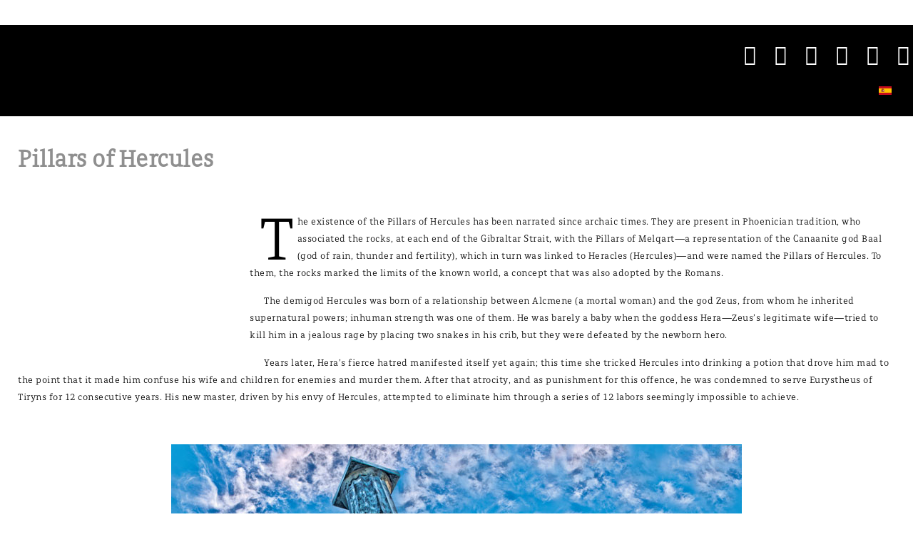

--- FILE ---
content_type: text/html; charset=utf-8
request_url: https://www.amuraworld.com/en/topics/history-art-and-culture/articles/5866-pillars-of-hercules
body_size: 21142
content:
<!doctype html>
<html xml:lang="en-us" lang="en-us" >
<head>
	<meta name="viewport" content="width=device-width, initial-scale=1.0">
<base href="https://www.amuraworld.com/en/topics/history-art-and-culture/articles/5866-pillars-of-hercules" />
	<meta http-equiv="content-type" content="text/html; charset=utf-8" />
	<meta name="keywords" content="Gibraltar Strait, Pillars of Hercules, Hercules, Canaanite god Baal, Heracles, Zeus" />
	<meta name="robots" content="follow, index" />
	<meta name="description" content="The existence of the Pillars of Hercules has been narrated since archaic times. They are present in Phoenician tradition, who associated the rocks, at each end of the Gibraltar Strait." />
	<title>Pillars of Hercules</title>
	<link href="https://www.amuraworld.com/en/topics/history-art-and-culture/articles/5866-pillars-of-hercules" rel="alternate" hreflang="en-US" />
	<link href="https://www.amuraworld.com/topics/history-art-and-culture/articles/5865-los-pilares-de-hercules" rel="alternate" hreflang="es-ES" />
	
	<link href="/plugins/system/rokbox/assets/styles/rokbox.css" rel="stylesheet" type="text/css" />
	<link href="/libraries/gantry/css/grid-responsive.css" rel="stylesheet" type="text/css" />
	<link href="/templates/rt_lexicon/css-compiled/bootstrap.css" rel="stylesheet" type="text/css" />
	<link href="/templates/rt_lexicon/css-compiled/master-16e0fe0c420056109d10111f74955f86.css" rel="stylesheet" type="text/css" />
	<link href="/templates/rt_lexicon/css/master-webkit.css" rel="stylesheet" type="text/css" />
	<link href="/templates/rt_lexicon/css-compiled/mediaqueries-16e0fe0c420056109d10111f74955f86.css" rel="stylesheet" type="text/css" />
	<link href="/templates/rt_lexicon/css-compiled/demo-16e0fe0c420056109d10111f74955f86.css" rel="stylesheet" type="text/css" />
	<link href="/templates/rt_lexicon/css/rt_lexicon-custom.css" rel="stylesheet" type="text/css" />
	<link href="/media/mod_languages/css/template.css?f8df29c07b1d54f2493ae1b782bd6306" rel="stylesheet" type="text/css" />
	<style type="text/css">

	</style>
	<script type="application/json" class="joomla-script-options new">{"csrf.token":"85741e0a4aebec1c552c6187bf201111","system.paths":{"root":"","base":""}}</script>
	<script src="/media/jui/js/jquery.min.js?f8df29c07b1d54f2493ae1b782bd6306" type="text/javascript"></script>
	<script src="/media/jui/js/jquery-noconflict.js?f8df29c07b1d54f2493ae1b782bd6306" type="text/javascript"></script>
	<script src="/media/jui/js/jquery-migrate.min.js?f8df29c07b1d54f2493ae1b782bd6306" type="text/javascript"></script>
	<script src="/media/system/js/caption.js?f8df29c07b1d54f2493ae1b782bd6306" type="text/javascript"></script>
	<script src="/media/system/js/mootools-core.js?f8df29c07b1d54f2493ae1b782bd6306" type="text/javascript"></script>
	<script src="/media/system/js/core.js?f8df29c07b1d54f2493ae1b782bd6306" type="text/javascript"></script>
	<script src="/media/system/js/mootools-more.js?f8df29c07b1d54f2493ae1b782bd6306" type="text/javascript"></script>
	<script src="/plugins/system/rokbox/assets/js/rokbox.js" type="text/javascript"></script>
	<script src="/templates/rt_lexicon/js/chart.js" type="text/javascript"></script>
	<script src="/libraries/gantry/js/gantry-totop.js" type="text/javascript"></script>
	<script src="/libraries/gantry/js/browser-engines.js" type="text/javascript"></script>
	<script src="/templates/rt_lexicon/js/rokmediaqueries.js" type="text/javascript"></script>
	<script type="text/javascript">
jQuery(window).on('load',  function() {
				new JCaption('img.caption');
			});if (typeof RokBoxSettings == 'undefined') RokBoxSettings = {pc: '100'};		(function(i,s,o,g,r,a,m){i['GoogleAnalyticsObject']=r;i[r]=i[r]||function(){
		(i[r].q=i[r].q||[]).push(arguments)},i[r].l=1*new Date();a=s.createElement(o),
		m=s.getElementsByTagName(o)[0];a.async=1;a.src=g;m.parentNode.insertBefore(a,m)
		})(window,document,'script','//www.google-analytics.com/analytics.js','__gaTracker');
		__gaTracker('create', 'UA-47983210-1', 'auto');
		__gaTracker('send', 'pageview');
	
	</script>
	<link href="https://www.amuraworld.com/topics/history-art-and-culture/articles/5865-los-pilares-de-hercules" rel="alternate" hreflang="x-default" />

<link href="/templates/g5_helium/favicon.ico" rel="shortcut icon" type="image/vnd.microsoft.icon" />
<link rel="apple-touch-icon-precomposed" sizes="144x144" href="/templates/g5_helium/apple-touch-icon-144x144-precomposed.png" />
<link rel="apple-touch-icon-precomposed" sizes="114x114" href="/templates/g5_helium/apple-touch-icon-114x114-precomposed.png" />
<link rel="apple-touch-icon-precomposed" sizes="72x72" href="/templates/g5_helium/apple-touch-icon-72x72-precomposed.png" />
<link rel="apple-touch-icon-precomposed" href="/templates/g5_helium/apple-touch-icon-precomposed.png" /></head>
<body  class="logo-type-preset6 demostyle-type-custom pagesurround-type-none mainbody-overlay-light font-family-gakseriflight font-size-is-default menu-type-dropdownmenu menu-dropdownmenu-position-header-b layout-mode-responsive col12 option-com-content menu-articles -nofulltextimage">
	<div id="rt-page-surround">
				<header id="rt-header-surround">
						<div id="rt-header">
				<div class="rt-container">
					<div class="rt-grid-6 rt-alpha">
     			            <div class="rt-block  header">
           	<div class="module-surround">
	           		                	<div class="module-content">
	                		

<div class="custom header"  >
	<div class="rt-social-buttons rt-block">
						<a class="social-button rt-social-button-1" href="https://twitter.com/AmuraWorld" target="_blank">
				<span class="icon-twitter-sign"></span>
							</a>
			
						<a class="social-button rt-social-button-2" href="https://www.facebook.com/AmuraWorld" target="_blank">
				<span class="icon-facebook-sign"></span>
							</a>
			
						<a class="social-button rt-social-button-3" href="https://www.instagram.com/amura.world/" target="_blank">
				<span class="icon-instagram"></span>
							</a>
			
						<a class="social-button rt-social-button-4" href="https://plus.google.com/+Amuraworld" target="_blank">
				<span class="icon-google-plus-sign"></span>
							</a>
			
						<a class="social-button rt-social-button-5" href="https://www.pinterest.com/amuraworld/" target="_blank">
				<span class="icon-pinterest-sign"></span>
							</a>
			
						<a class="social-button rt-social-button-6" href="https://www.youtube.com/channel/UCGxYLO1XsHBqVYaO8Dc1GXQ" target="_blank">
				<span class="icon-youtube-sign"></span>
							</a>
			
			<div class="clear"></div>
		</div></div>
	                	</div>
                	</div>
           </div>
	
</div>
<div class="rt-grid-6 rt-omega">
     			            <div class="rt-block  languajes-module">
           	<div class="module-surround">
	           		                	<div class="module-content">
	                		<div class="mod-languages languajes-module">

	<ul class="lang-inline" dir="ltr">
									<li>
			<a href="/es/topics/history-art-and-culture/articles/5865-los-pilares-de-hercules">
												<img src="/media/mod_languages/images/es.gif" alt="Español" title="Español" />										</a>
			</li>
				</ul>

</div>
	                	</div>
                	</div>
           </div>
	
</div>
					<div class="clear"></div>
				</div>
			</div>
									<div id="rt-drawer">
				<div class="rt-container">
										<div class="clear"></div>
				</div>
			</div>
								</header>
		
		
		
				<section id="rt-main-surround">
			<div id="rt-transition">
				<div id="rt-mainbody-surround">
																																			<div class="rt-container">
						<div id="rt-main" class="mb12">
    <div class="rt-main-wrapper rt-grid-12 ">
                		<div class="rt-block">
            <div id="rt-mainbody">
				<div class="component-content">
                	<article class="item-page nofulltextimage" itemscope itemtype="http://schema.org/Article">
<meta itemprop="inLanguage" content="en-US" />
	<h2 itemprop="name">
							<a href="/en/topics/history-art-and-culture/articles/5866-pillars-of-hercules" itemprop="url"> Pillars of Hercules</a>
					</h2>
	








	<div class="img-fulltext-left">
<img
	 src="/images/articles/124-gilbraltar/01-full/106-pilares-hercules.jpg" alt="" itemprop="image"/>
</div>
<div class="addthis_sharing_toolbox"></div>
<div itemprop="articleBody">
	
<p> </p>
<p>
   
</p>
<div class="spread pull-left"><iframe title="Gibraltar" src="/digital_issues/amura_gibraltar/HTML/files/assets/flash/spread.html?p=108&amp;f=pp&amp;link=http%3A%2F%2Famuraworld%2Ecom%2Fdigital%5Fissues%2Famura%5Fgibraltar%2FHTML%2F%23108" width="325" height="200" frameborder="0" marginwidth="0" marginheight="0" scrolling="no"></iframe></div>
<div class="hidden-large">
<div class="clear"> </div>
</div>
<p class="first_paragraph"><span class="capital_letter">T</span>he existence of the Pillars of Hercules has been narrated since archaic times. They are present in Phoenician tradition, who associated the rocks, at each end of the Gibraltar Strait, with the Pillars of Melqart—a representation of the Canaanite god Baal (god of rain, thunder and fertility), which in turn was linked to Heracles (Hercules)—and were named the Pillars of Hercules. To them, the rocks marked the limits of the known world, a concept that was also adopted by the Romans.</p>
<p>The demigod Hercules was born of a relationship between Alcmene (a mortal woman) and the god Zeus, from whom he inherited supernatural powers; inhuman strength was one of them. He was barely a baby when the goddess Hera—Zeus’s legitimate wife—tried to kill him in a jealous rage by placing two snakes in his crib, but they were defeated by the newborn hero.</p>
<p>Years later, Hera’s fierce hatred manifested itself yet again; this time she tricked Hercules into drinking a potion that drove him mad to the point that it made him confuse his wife and children for enemies and murder them. After that atrocity, and as punishment for this offence, he was condemned to serve Eurystheus of Tiryns for 12 consecutive years. His new master, driven by his envy of Hercules, attempted to eliminate him through a series of 12 labors seemingly impossible to achieve.</p>
<p> </p>
<div class="rt-center wow slideInLeft"><a href="/images/articles/124-gilbraltar/106-pilares-de-hercules/106-hercules1.jpg" data-rokbox="" data-rokbox-album="album5865" data-rokbox-caption="Piece by Ceutan artist Ginés Serrán Pagán that represents the myth of the Pillars of Hercules"> <img src="/images/articles/124-gilbraltar/106-pilares-de-hercules/106-hercules.jpg" alt="Piece by Ceutan artist Ginés Serrán Pagán that represents the myth of the Pillars of Hercules" /></a><span class="photo_caption">Piece by Ceutan artist Ginés Serrán Pagán that represents the myth of the Pillars of Hercules</span></div>
<p> </p>
<div class="rt-center wow slideInLeft"><a href="/images/articles/124-gilbraltar/106-pilares-de-hercules/107-the-labours1.jpg" data-rokbox="" data-rokbox-album="album5865" data-rokbox-caption="The 12 labors of Hercules Roman sarcophagus. 3rd century B.C.
"> <img src="/images/articles/124-gilbraltar/106-pilares-de-hercules/107-the-labours.jpg" alt="The 12 labors of Hercules Roman sarcophagus. 3rd century B.C.
" /></a><span class="photo_caption">The 12 labors of Hercules Roman sarcophagus. 3rd century B.C. </span></div>
<p> </p>
<h4>All known sources prove that, in times before Plato, Greeks only knew, and clearly mentioned, only one set of ‘Pillars of Hercules,’ the ones at the Strait of Gibraltar, next to the Atlantic and the region of Gadeira.<br />Georgeos Díaz-Montexano, Atlantologist, Writer, Explorer. </h4>
<p> </p>
<p>These 12 labors were: to get the skin of the Nemean Lion, to kill the Lernean Hydra of multiple heads, to capture the Cerynian Hind, the Stymphalian Birds, and the Erymanthian Boar. To clean the Augean Stables in one day, he changed the course of the river Alpheus to flow through them. Other feats involved capturing the Cretan Bull, the Horses of Diomedes, the Cattle of Geryon; he also had to secure the Girdle of the Amazon Queen Hippolyte and steal the Golden Apples of the Hesperides, and lastly, to capture Cerberus, the guard dog of Hades (the Greek underworld). All these feats were accomplished one by one, and Hercules was victorious in each of them.</p>
<p> </p>
<div class="rt-center wow slideInLeft"><a href="/images/articles/124-gilbraltar/106-pilares-de-hercules/108-heracles1.jpg" data-rokbox="" data-rokbox-album="album5865" data-rokbox-caption="Attic vase from 510 BC illustrating Heracles charging one of the mares."> <img src="/images/articles/124-gilbraltar/106-pilares-de-hercules/108-heracles.jpg" alt="Attic vase from 510 BC illustrating Heracles charging one of the mares." /></a><span class="photo_caption">Attic vase from 510 BC illustrating Heracles charging one of the mares.</span></div>
<p> </p>
<p><span style="font-size: 12pt;"><strong>Finisterre - Non Terrae Plus Ultra  No Land Beyond</strong></span></p>
<p>To accomplish the tenth labor of capturing the Cattle of Geryon (a giant monster with six hands and three bodies that was considered invulnerable until Hercules defeated him) had to overcome many obstacles. One of them was the closed path toward the Atlantic Ocean, blocked by a big mountain that he split in half; this created two peaks that separated Africa and Europe for good. This is how Mons Calpe (Gibraltar) in Europe and Mons Abila surged (some theories claim that it could be Jebel Musa, located north of Morocco, and others say it is Monte Hacho, which overlooks the autonomous city of Ceuta.) Thus, he managed to reach Erytheia through the new liberated ocean. In another version of this myth, the Columnae Herculae were built by the hero himself to warn that these mountainous peaks at each end of the Strait of Gibraltar marked the limit of the known world, the end of the sea, the beginning of chaos, the unknown; this was a firm belief in ancient times through the Middle Ages, until Columbus’s voyages proved in practice that our beautiful planet is round.</p>
<p>Therefore, it is impossible to find a geographic location which marks its limits. From then on, “going beyond” means opening up the path to the seas that surround the lands from the new hemisphere, as well as the beginning of great, historic deeds from mankind.</p>
<p> </p>
<div class="rt-center wow slideInLeft"><a href="/images/articles/124-gilbraltar/106-pilares-de-hercules/109-hercures-cerbero1.jpg" data-rokbox="" data-rokbox-album="album5865" data-rokbox-caption="Hercules and Cerberus - Hofburg in Vienna, Austria Austria "> <img src="/images/articles/124-gilbraltar/106-pilares-de-hercules/109-hercures-cerbero.jpg" alt="Hercules and Cerberus - Hofburg in Vienna, Austria Austria " /></a><span class="photo_caption">Hercules and Cerberus - Hofburg in Vienna, Austria Austria </span></div>
<p> </p>
<p><span style="font-size: 12pt;"><strong>Sculptures of Gibraltar</strong></span></p>
<p>In 2007, sculptor Ginés Serrán-Pagán created two symbolic works dedicated to this myth. The first, called The Pillars of Hercules: Abyla and Calpe, represents the separation of the two continents, and the second portrays Hercules uniting the two pillars: The Union of the World: Monument to World Peace. They are two colossal figures of Hercules, sculpted in bronze, eight meters high and eight tons each. They are the largest works of art depicting Classic mythology in the contemporary world, and symbolize the place where some claim the myth took place: the Strait of Gibraltar. tar.</p>
<p> </p>
<div class="rt-center wow slideInLeft"><a href="/images/articles/124-gilbraltar/106-pilares-de-hercules/110-dios-merkart1.jpg" data-rokbox="" data-rokbox-album="album5865" data-rokbox-caption="Melqart, Phoenician deity associated to Hercules."> <img src="/images/articles/124-gilbraltar/106-pilares-de-hercules/110-dios-merkart.jpg" alt="Melqart, Phoenician deity associated to Hercules." /></a><span class="photo_caption">Melqart, Phoenician deity associated to Hercules.</span></div>
<p> </p>
<h4 class="cull">The image of Hercules and his myths are present in every corner of the Strait of Gibraltar.</h4>
<p> </p>
<div class="rt-center wow slideInLeft"><a href="/images/articles/124-gilbraltar/106-pilares-de-hercules/111-memorial-pillars1.jpg" data-rokbox="" data-rokbox-album="album5865" data-rokbox-caption="Pillars of Hercules Monument 
"> <img src="/images/articles/124-gilbraltar/106-pilares-de-hercules/111-memorial-pillars.jpg" alt="Pillars of Hercules Monument 
" /></a><span class="photo_caption">Pillars of Hercules Monument </span></div>
<p> </p>
<div class="rt-center wow slideInLeft"><a href="/images/articles/124-gilbraltar/106-pilares-de-hercules/111-grand-casemates1.jpg" data-rokbox="" data-rokbox-album="album5865" data-rokbox-caption="Grand Casemates Square is in the center of Gibraltar, witness of its most relevant moments in history.
"> <img src="/images/articles/124-gilbraltar/106-pilares-de-hercules/111-grand-casemates.jpg" alt="Grand Casemates Square is in the center of Gibraltar, witness of its most relevant moments in history.
" /></a><span class="photo_caption">Grand Casemates Square is in the center of Gibraltar, witness of its most relevant moments in history. </span></div>
<p> </p>
<div class="rt-center wow slideInLeft"><a href="/images/articles/124-gilbraltar/106-pilares-de-hercules/111-calpe1.jpg" data-rokbox="" data-rokbox-album="album5865" data-rokbox-caption="Viewing platform on Upper Rock Gibraltar"> <img src="/images/articles/124-gilbraltar/106-pilares-de-hercules/111-calpe.jpg" alt="Viewing platform on Upper Rock Gibraltar" /></a><span class="photo_caption">Viewing platform on Upper Rock Gibraltar</span></div>
<p> </p>
<p class="credits first_paragraph"><small>Text: <!-- START: Articles Anywhere -->Mariana Mares<!-- END: Articles Anywhere --> ± Photo: WOFF CHRONICLES/ ANCIENTROME/ ARTE Y ARQUITECTURA/ MAXRESDEFAULT / GIBRARTAR INFO/NATIONAL GEOGRAPHIC/5C FOTO/ VISITGIBRALTAR</small></p></div>

			<ul class="tags inline">
																	<li class="tag-37 tag-list0" itemprop="keywords">
					<a href="/en/component/tags/tag/destinations" class="label label-info">
						Destinations					</a>
				</li>
																				<li class="tag-38 tag-list1" itemprop="keywords">
					<a href="/en/component/tags/tag/compass" class="label label-info">
						Compass					</a>
				</li>
																				<li class="tag-40 tag-list2" itemprop="keywords">
					<a href="/en/component/tags/tag/personage" class="label label-info">
						Personage					</a>
				</li>
						</ul>


	</article>
				</div>
            </div>
		</div>
                    </div>
        <div class="clear"></div>
</div>
					</div>
																													</div>
			</div>
		</section>
		
				<footer id="rt-footer-surround">
			<div class="rt-footer-surround-pattern">
								<div id="rt-bottom">
					<div class="rt-container">
						<div class="rt-grid-12 rt-alpha rt-omega">
    		<div class="rt-social-buttons rt-block">
						<a class="social-button rt-social-button-1" href="https://twitter.com/AmuraWorld" target="_blank">
				<span class="icon-twitter-sign"></span>
							</a>
			
						<a class="social-button rt-social-button-2" href="https://www.facebook.com/AmuraWorld" target="_blank">
				<span class="icon-facebook-sign"></span>
							</a>
			
						<a class="social-button rt-social-button-3" href="https://www.instagram.com/amura.world/" target="_blank">
				<span class="icon-instagram"></span>
							</a>
			
						<a class="social-button rt-social-button-4" href="https://plus.google.com/+Amuraworld" target="_blank">
				<span class="icon-google-plus-sign"></span>
							</a>
			
						<a class="social-button rt-social-button-5" href="https://www.pinterest.com/amuraworld/" target="_blank">
				<span class="icon-pinterest-sign"></span>
							</a>
			
						<a class="social-button rt-social-button-6" href="https://www.youtube.com/channel/UCGxYLO1XsHBqVYaO8Dc1GXQ" target="_blank">
				<span class="icon-youtube-sign"></span>
							</a>
			
			<div class="clear"></div>
		</div>
		
</div>
						<div class="clear"></div>
					</div>
				</div>
																<div id="rt-copyright">
					<div class="rt-container">
						<div class="rt-grid-6 rt-alpha">
     			            <div class="rt-block ">
           	<div class="module-surround">
	           		                	<div class="module-content">
	                		

<div class="custom"  >
	<p><a href="mailto:contact@amuraworld.com">contact@amuraworld.com</a></p></div>
	                	</div>
                	</div>
           </div>
	
</div>
<div class="rt-grid-6 rt-omega">
    	<div class="clear"></div>
	<div class="rt-block">
		<a href="#" id="gantry-totop" rel="nofollow">Back to Top</a>
	</div>
	
</div>
						<div class="clear"></div>
					</div>
				</div>
							</div>
		</footer>
		
		
						
									</div>
</body>
</html>
